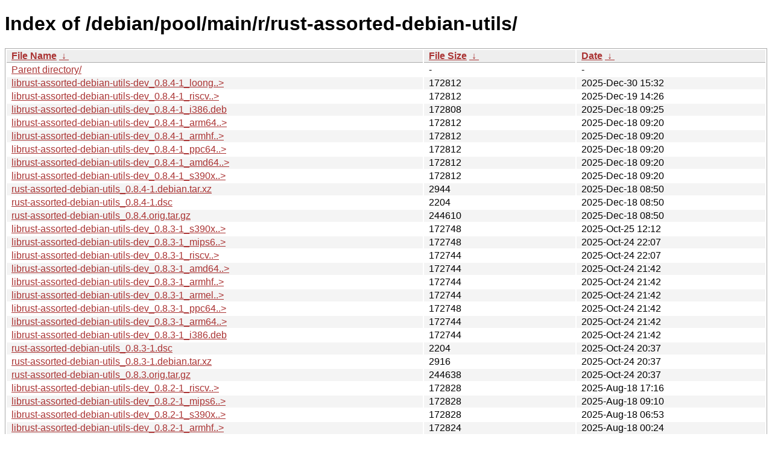

--- FILE ---
content_type: text/html
request_url: http://ftp.pl.debian.org/debian/pool/main/r/rust-assorted-debian-utils/?C=M&O=D
body_size: 25018
content:
<!DOCTYPE html><html><head><meta http-equiv="content-type" content="text/html; charset=utf-8"><meta name="viewport" content="width=device-width"><style type="text/css">body,html {background:#fff;font-family:"Bitstream Vera Sans","Lucida Grande","Lucida Sans Unicode",Lucidux,Verdana,Lucida,sans-serif;}tr:nth-child(even) {background:#f4f4f4;}th,td {padding:0.1em 0.5em;}th {text-align:left;font-weight:bold;background:#eee;border-bottom:1px solid #aaa;}#list {border:1px solid #aaa;width:100%;}a {color:#a33;}a:hover {color:#e33;}</style>

<title>Index of /debian/pool/main/r/rust-assorted-debian-utils/</title>
</head><body><h1>Index of /debian/pool/main/r/rust-assorted-debian-utils/</h1>
<table id="list"><thead><tr><th style="width:55%"><a href="?C=N&amp;O=A">File Name</a>&nbsp;<a href="?C=N&amp;O=D">&nbsp;&darr;&nbsp;</a></th><th style="width:20%"><a href="?C=S&amp;O=A">File Size</a>&nbsp;<a href="?C=S&amp;O=D">&nbsp;&darr;&nbsp;</a></th><th style="width:25%"><a href="?C=M&amp;O=A">Date</a>&nbsp;<a href="?C=M&amp;O=D">&nbsp;&darr;&nbsp;</a></th></tr></thead>
<tbody><tr><td class="link"><a href="../?C=M&amp;O=D">Parent directory/</a></td><td class="size">-</td><td class="date">-</td></tr>
<tr><td class="link"><a href="librust-assorted-debian-utils-dev_0.8.4-1_loong64.deb" title="librust-assorted-debian-utils-dev_0.8.4-1_loong64.deb">librust-assorted-debian-utils-dev_0.8.4-1_loong..&gt;</a></td><td class="size">             172812</td><td class="date">2025-Dec-30 15:32</td></tr>
<tr><td class="link"><a href="librust-assorted-debian-utils-dev_0.8.4-1_riscv64.deb" title="librust-assorted-debian-utils-dev_0.8.4-1_riscv64.deb">librust-assorted-debian-utils-dev_0.8.4-1_riscv..&gt;</a></td><td class="size">             172812</td><td class="date">2025-Dec-19 14:26</td></tr>
<tr><td class="link"><a href="librust-assorted-debian-utils-dev_0.8.4-1_i386.deb" title="librust-assorted-debian-utils-dev_0.8.4-1_i386.deb">librust-assorted-debian-utils-dev_0.8.4-1_i386.deb</a></td><td class="size">             172808</td><td class="date">2025-Dec-18 09:25</td></tr>
<tr><td class="link"><a href="librust-assorted-debian-utils-dev_0.8.4-1_arm64.deb" title="librust-assorted-debian-utils-dev_0.8.4-1_arm64.deb">librust-assorted-debian-utils-dev_0.8.4-1_arm64..&gt;</a></td><td class="size">             172812</td><td class="date">2025-Dec-18 09:20</td></tr>
<tr><td class="link"><a href="librust-assorted-debian-utils-dev_0.8.4-1_armhf.deb" title="librust-assorted-debian-utils-dev_0.8.4-1_armhf.deb">librust-assorted-debian-utils-dev_0.8.4-1_armhf..&gt;</a></td><td class="size">             172812</td><td class="date">2025-Dec-18 09:20</td></tr>
<tr><td class="link"><a href="librust-assorted-debian-utils-dev_0.8.4-1_ppc64el.deb" title="librust-assorted-debian-utils-dev_0.8.4-1_ppc64el.deb">librust-assorted-debian-utils-dev_0.8.4-1_ppc64..&gt;</a></td><td class="size">             172812</td><td class="date">2025-Dec-18 09:20</td></tr>
<tr><td class="link"><a href="librust-assorted-debian-utils-dev_0.8.4-1_amd64.deb" title="librust-assorted-debian-utils-dev_0.8.4-1_amd64.deb">librust-assorted-debian-utils-dev_0.8.4-1_amd64..&gt;</a></td><td class="size">             172812</td><td class="date">2025-Dec-18 09:20</td></tr>
<tr><td class="link"><a href="librust-assorted-debian-utils-dev_0.8.4-1_s390x.deb" title="librust-assorted-debian-utils-dev_0.8.4-1_s390x.deb">librust-assorted-debian-utils-dev_0.8.4-1_s390x..&gt;</a></td><td class="size">             172812</td><td class="date">2025-Dec-18 09:20</td></tr>
<tr><td class="link"><a href="rust-assorted-debian-utils_0.8.4-1.debian.tar.xz" title="rust-assorted-debian-utils_0.8.4-1.debian.tar.xz">rust-assorted-debian-utils_0.8.4-1.debian.tar.xz</a></td><td class="size">               2944</td><td class="date">2025-Dec-18 08:50</td></tr>
<tr><td class="link"><a href="rust-assorted-debian-utils_0.8.4-1.dsc" title="rust-assorted-debian-utils_0.8.4-1.dsc">rust-assorted-debian-utils_0.8.4-1.dsc</a></td><td class="size">               2204</td><td class="date">2025-Dec-18 08:50</td></tr>
<tr><td class="link"><a href="rust-assorted-debian-utils_0.8.4.orig.tar.gz" title="rust-assorted-debian-utils_0.8.4.orig.tar.gz">rust-assorted-debian-utils_0.8.4.orig.tar.gz</a></td><td class="size">             244610</td><td class="date">2025-Dec-18 08:50</td></tr>
<tr><td class="link"><a href="librust-assorted-debian-utils-dev_0.8.3-1_s390x.deb" title="librust-assorted-debian-utils-dev_0.8.3-1_s390x.deb">librust-assorted-debian-utils-dev_0.8.3-1_s390x..&gt;</a></td><td class="size">             172748</td><td class="date">2025-Oct-25 12:12</td></tr>
<tr><td class="link"><a href="librust-assorted-debian-utils-dev_0.8.3-1_mips64el.deb" title="librust-assorted-debian-utils-dev_0.8.3-1_mips64el.deb">librust-assorted-debian-utils-dev_0.8.3-1_mips6..&gt;</a></td><td class="size">             172748</td><td class="date">2025-Oct-24 22:07</td></tr>
<tr><td class="link"><a href="librust-assorted-debian-utils-dev_0.8.3-1_riscv64.deb" title="librust-assorted-debian-utils-dev_0.8.3-1_riscv64.deb">librust-assorted-debian-utils-dev_0.8.3-1_riscv..&gt;</a></td><td class="size">             172744</td><td class="date">2025-Oct-24 22:07</td></tr>
<tr><td class="link"><a href="librust-assorted-debian-utils-dev_0.8.3-1_amd64.deb" title="librust-assorted-debian-utils-dev_0.8.3-1_amd64.deb">librust-assorted-debian-utils-dev_0.8.3-1_amd64..&gt;</a></td><td class="size">             172744</td><td class="date">2025-Oct-24 21:42</td></tr>
<tr><td class="link"><a href="librust-assorted-debian-utils-dev_0.8.3-1_armhf.deb" title="librust-assorted-debian-utils-dev_0.8.3-1_armhf.deb">librust-assorted-debian-utils-dev_0.8.3-1_armhf..&gt;</a></td><td class="size">             172744</td><td class="date">2025-Oct-24 21:42</td></tr>
<tr><td class="link"><a href="librust-assorted-debian-utils-dev_0.8.3-1_armel.deb" title="librust-assorted-debian-utils-dev_0.8.3-1_armel.deb">librust-assorted-debian-utils-dev_0.8.3-1_armel..&gt;</a></td><td class="size">             172744</td><td class="date">2025-Oct-24 21:42</td></tr>
<tr><td class="link"><a href="librust-assorted-debian-utils-dev_0.8.3-1_ppc64el.deb" title="librust-assorted-debian-utils-dev_0.8.3-1_ppc64el.deb">librust-assorted-debian-utils-dev_0.8.3-1_ppc64..&gt;</a></td><td class="size">             172748</td><td class="date">2025-Oct-24 21:42</td></tr>
<tr><td class="link"><a href="librust-assorted-debian-utils-dev_0.8.3-1_arm64.deb" title="librust-assorted-debian-utils-dev_0.8.3-1_arm64.deb">librust-assorted-debian-utils-dev_0.8.3-1_arm64..&gt;</a></td><td class="size">             172744</td><td class="date">2025-Oct-24 21:42</td></tr>
<tr><td class="link"><a href="librust-assorted-debian-utils-dev_0.8.3-1_i386.deb" title="librust-assorted-debian-utils-dev_0.8.3-1_i386.deb">librust-assorted-debian-utils-dev_0.8.3-1_i386.deb</a></td><td class="size">             172744</td><td class="date">2025-Oct-24 21:42</td></tr>
<tr><td class="link"><a href="rust-assorted-debian-utils_0.8.3-1.dsc" title="rust-assorted-debian-utils_0.8.3-1.dsc">rust-assorted-debian-utils_0.8.3-1.dsc</a></td><td class="size">               2204</td><td class="date">2025-Oct-24 20:37</td></tr>
<tr><td class="link"><a href="rust-assorted-debian-utils_0.8.3-1.debian.tar.xz" title="rust-assorted-debian-utils_0.8.3-1.debian.tar.xz">rust-assorted-debian-utils_0.8.3-1.debian.tar.xz</a></td><td class="size">               2916</td><td class="date">2025-Oct-24 20:37</td></tr>
<tr><td class="link"><a href="rust-assorted-debian-utils_0.8.3.orig.tar.gz" title="rust-assorted-debian-utils_0.8.3.orig.tar.gz">rust-assorted-debian-utils_0.8.3.orig.tar.gz</a></td><td class="size">             244638</td><td class="date">2025-Oct-24 20:37</td></tr>
<tr><td class="link"><a href="librust-assorted-debian-utils-dev_0.8.2-1_riscv64.deb" title="librust-assorted-debian-utils-dev_0.8.2-1_riscv64.deb">librust-assorted-debian-utils-dev_0.8.2-1_riscv..&gt;</a></td><td class="size">             172828</td><td class="date">2025-Aug-18 17:16</td></tr>
<tr><td class="link"><a href="librust-assorted-debian-utils-dev_0.8.2-1_mips64el.deb" title="librust-assorted-debian-utils-dev_0.8.2-1_mips64el.deb">librust-assorted-debian-utils-dev_0.8.2-1_mips6..&gt;</a></td><td class="size">             172828</td><td class="date">2025-Aug-18 09:10</td></tr>
<tr><td class="link"><a href="librust-assorted-debian-utils-dev_0.8.2-1_s390x.deb" title="librust-assorted-debian-utils-dev_0.8.2-1_s390x.deb">librust-assorted-debian-utils-dev_0.8.2-1_s390x..&gt;</a></td><td class="size">             172828</td><td class="date">2025-Aug-18 06:53</td></tr>
<tr><td class="link"><a href="librust-assorted-debian-utils-dev_0.8.2-1_armhf.deb" title="librust-assorted-debian-utils-dev_0.8.2-1_armhf.deb">librust-assorted-debian-utils-dev_0.8.2-1_armhf..&gt;</a></td><td class="size">             172824</td><td class="date">2025-Aug-18 00:24</td></tr>
<tr><td class="link"><a href="librust-assorted-debian-utils-dev_0.8.2-1_armel.deb" title="librust-assorted-debian-utils-dev_0.8.2-1_armel.deb">librust-assorted-debian-utils-dev_0.8.2-1_armel..&gt;</a></td><td class="size">             172824</td><td class="date">2025-Aug-17 20:58</td></tr>
<tr><td class="link"><a href="librust-assorted-debian-utils-dev_0.8.2-1_arm64.deb" title="librust-assorted-debian-utils-dev_0.8.2-1_arm64.deb">librust-assorted-debian-utils-dev_0.8.2-1_arm64..&gt;</a></td><td class="size">             172828</td><td class="date">2025-Aug-17 20:58</td></tr>
<tr><td class="link"><a href="librust-assorted-debian-utils-dev_0.8.2-1_i386.deb" title="librust-assorted-debian-utils-dev_0.8.2-1_i386.deb">librust-assorted-debian-utils-dev_0.8.2-1_i386.deb</a></td><td class="size">             172828</td><td class="date">2025-Aug-17 20:03</td></tr>
<tr><td class="link"><a href="librust-assorted-debian-utils-dev_0.8.2-1_amd64.deb" title="librust-assorted-debian-utils-dev_0.8.2-1_amd64.deb">librust-assorted-debian-utils-dev_0.8.2-1_amd64..&gt;</a></td><td class="size">             172828</td><td class="date">2025-Aug-17 20:03</td></tr>
<tr><td class="link"><a href="librust-assorted-debian-utils-dev_0.8.2-1_ppc64el.deb" title="librust-assorted-debian-utils-dev_0.8.2-1_ppc64el.deb">librust-assorted-debian-utils-dev_0.8.2-1_ppc64..&gt;</a></td><td class="size">             172828</td><td class="date">2025-Aug-17 20:03</td></tr>
<tr><td class="link"><a href="rust-assorted-debian-utils_0.8.2-1.debian.tar.xz" title="rust-assorted-debian-utils_0.8.2-1.debian.tar.xz">rust-assorted-debian-utils_0.8.2-1.debian.tar.xz</a></td><td class="size">               2908</td><td class="date">2025-Aug-17 19:02</td></tr>
<tr><td class="link"><a href="rust-assorted-debian-utils_0.8.2-1.dsc" title="rust-assorted-debian-utils_0.8.2-1.dsc">rust-assorted-debian-utils_0.8.2-1.dsc</a></td><td class="size">               2106</td><td class="date">2025-Aug-17 19:02</td></tr>
<tr><td class="link"><a href="rust-assorted-debian-utils_0.8.2.orig.tar.gz" title="rust-assorted-debian-utils_0.8.2.orig.tar.gz">rust-assorted-debian-utils_0.8.2.orig.tar.gz</a></td><td class="size">             244505</td><td class="date">2025-Aug-17 19:02</td></tr>
<tr><td class="link"><a href="librust-assorted-debian-utils-dev_0.8.1-1_riscv64.deb" title="librust-assorted-debian-utils-dev_0.8.1-1_riscv64.deb">librust-assorted-debian-utils-dev_0.8.1-1_riscv..&gt;</a></td><td class="size">             168532</td><td class="date">2025-Jul-28 21:08</td></tr>
<tr><td class="link"><a href="librust-assorted-debian-utils-dev_0.8.1-1_s390x.deb" title="librust-assorted-debian-utils-dev_0.8.1-1_s390x.deb">librust-assorted-debian-utils-dev_0.8.1-1_s390x..&gt;</a></td><td class="size">             168532</td><td class="date">2025-Jul-28 21:08</td></tr>
<tr><td class="link"><a href="librust-assorted-debian-utils-dev_0.8.1-1_armel.deb" title="librust-assorted-debian-utils-dev_0.8.1-1_armel.deb">librust-assorted-debian-utils-dev_0.8.1-1_armel..&gt;</a></td><td class="size">             168532</td><td class="date">2025-Jul-28 21:03</td></tr>
<tr><td class="link"><a href="librust-assorted-debian-utils-dev_0.8.1-1_mips64el.deb" title="librust-assorted-debian-utils-dev_0.8.1-1_mips64el.deb">librust-assorted-debian-utils-dev_0.8.1-1_mips6..&gt;</a></td><td class="size">             168532</td><td class="date">2025-Jul-28 21:03</td></tr>
<tr><td class="link"><a href="librust-assorted-debian-utils-dev_0.8.1-1_arm64.deb" title="librust-assorted-debian-utils-dev_0.8.1-1_arm64.deb">librust-assorted-debian-utils-dev_0.8.1-1_arm64..&gt;</a></td><td class="size">             168532</td><td class="date">2025-Jul-28 20:58</td></tr>
<tr><td class="link"><a href="librust-assorted-debian-utils-dev_0.8.1-1_amd64.deb" title="librust-assorted-debian-utils-dev_0.8.1-1_amd64.deb">librust-assorted-debian-utils-dev_0.8.1-1_amd64..&gt;</a></td><td class="size">             168532</td><td class="date">2025-Jul-28 20:58</td></tr>
<tr><td class="link"><a href="librust-assorted-debian-utils-dev_0.8.1-1_armhf.deb" title="librust-assorted-debian-utils-dev_0.8.1-1_armhf.deb">librust-assorted-debian-utils-dev_0.8.1-1_armhf..&gt;</a></td><td class="size">             168532</td><td class="date">2025-Jul-28 20:58</td></tr>
<tr><td class="link"><a href="librust-assorted-debian-utils-dev_0.8.1-1_i386.deb" title="librust-assorted-debian-utils-dev_0.8.1-1_i386.deb">librust-assorted-debian-utils-dev_0.8.1-1_i386.deb</a></td><td class="size">             168532</td><td class="date">2025-Jul-28 20:58</td></tr>
<tr><td class="link"><a href="librust-assorted-debian-utils-dev_0.8.1-1_ppc64el.deb" title="librust-assorted-debian-utils-dev_0.8.1-1_ppc64el.deb">librust-assorted-debian-utils-dev_0.8.1-1_ppc64..&gt;</a></td><td class="size">             168532</td><td class="date">2025-Jul-28 20:53</td></tr>
<tr><td class="link"><a href="rust-assorted-debian-utils_0.8.1-1.debian.tar.xz" title="rust-assorted-debian-utils_0.8.1-1.debian.tar.xz">rust-assorted-debian-utils_0.8.1-1.debian.tar.xz</a></td><td class="size">               2888</td><td class="date">2025-Jul-28 20:32</td></tr>
<tr><td class="link"><a href="rust-assorted-debian-utils_0.8.1-1.dsc" title="rust-assorted-debian-utils_0.8.1-1.dsc">rust-assorted-debian-utils_0.8.1-1.dsc</a></td><td class="size">               2106</td><td class="date">2025-Jul-28 20:32</td></tr>
<tr><td class="link"><a href="rust-assorted-debian-utils_0.8.1.orig.tar.gz" title="rust-assorted-debian-utils_0.8.1.orig.tar.gz">rust-assorted-debian-utils_0.8.1.orig.tar.gz</a></td><td class="size">             234608</td><td class="date">2025-Jul-28 20:32</td></tr>
<tr><td class="link"><a href="librust-assorted-debian-utils-dev_0.8.0-1_s390x.deb" title="librust-assorted-debian-utils-dev_0.8.0-1_s390x.deb">librust-assorted-debian-utils-dev_0.8.0-1_s390x..&gt;</a></td><td class="size">             168460</td><td class="date">2025-May-03 04:11</td></tr>
<tr><td class="link"><a href="librust-assorted-debian-utils-dev_0.8.0-1_mips64el.deb" title="librust-assorted-debian-utils-dev_0.8.0-1_mips64el.deb">librust-assorted-debian-utils-dev_0.8.0-1_mips6..&gt;</a></td><td class="size">             168456</td><td class="date">2025-May-02 19:43</td></tr>
<tr><td class="link"><a href="librust-assorted-debian-utils-dev_0.8.0-1_armhf.deb" title="librust-assorted-debian-utils-dev_0.8.0-1_armhf.deb">librust-assorted-debian-utils-dev_0.8.0-1_armhf..&gt;</a></td><td class="size">             168460</td><td class="date">2025-May-02 19:23</td></tr>
<tr><td class="link"><a href="librust-assorted-debian-utils-dev_0.8.0-1_arm64.deb" title="librust-assorted-debian-utils-dev_0.8.0-1_arm64.deb">librust-assorted-debian-utils-dev_0.8.0-1_arm64..&gt;</a></td><td class="size">             168460</td><td class="date">2025-May-02 19:13</td></tr>
<tr><td class="link"><a href="librust-assorted-debian-utils-dev_0.8.0-1_riscv64.deb" title="librust-assorted-debian-utils-dev_0.8.0-1_riscv64.deb">librust-assorted-debian-utils-dev_0.8.0-1_riscv..&gt;</a></td><td class="size">             168456</td><td class="date">2025-May-02 18:15</td></tr>
<tr><td class="link"><a href="librust-assorted-debian-utils-dev_0.8.0-1_armel.deb" title="librust-assorted-debian-utils-dev_0.8.0-1_armel.deb">librust-assorted-debian-utils-dev_0.8.0-1_armel..&gt;</a></td><td class="size">             168456</td><td class="date">2025-May-02 18:05</td></tr>
<tr><td class="link"><a href="librust-assorted-debian-utils-dev_0.8.0-1_i386.deb" title="librust-assorted-debian-utils-dev_0.8.0-1_i386.deb">librust-assorted-debian-utils-dev_0.8.0-1_i386.deb</a></td><td class="size">             168456</td><td class="date">2025-May-02 17:35</td></tr>
<tr><td class="link"><a href="librust-assorted-debian-utils-dev_0.8.0-1_ppc64el.deb" title="librust-assorted-debian-utils-dev_0.8.0-1_ppc64el.deb">librust-assorted-debian-utils-dev_0.8.0-1_ppc64..&gt;</a></td><td class="size">             168460</td><td class="date">2025-May-02 17:30</td></tr>
<tr><td class="link"><a href="librust-assorted-debian-utils-dev_0.8.0-1_amd64.deb" title="librust-assorted-debian-utils-dev_0.8.0-1_amd64.deb">librust-assorted-debian-utils-dev_0.8.0-1_amd64..&gt;</a></td><td class="size">             168460</td><td class="date">2025-May-02 17:30</td></tr>
<tr><td class="link"><a href="rust-assorted-debian-utils_0.8.0-1.debian.tar.xz" title="rust-assorted-debian-utils_0.8.0-1.debian.tar.xz">rust-assorted-debian-utils_0.8.0-1.debian.tar.xz</a></td><td class="size">               2876</td><td class="date">2025-May-02 16:49</td></tr>
<tr><td class="link"><a href="rust-assorted-debian-utils_0.8.0-1.dsc" title="rust-assorted-debian-utils_0.8.0-1.dsc">rust-assorted-debian-utils_0.8.0-1.dsc</a></td><td class="size">               2106</td><td class="date">2025-May-02 16:49</td></tr>
<tr><td class="link"><a href="rust-assorted-debian-utils_0.8.0.orig.tar.gz" title="rust-assorted-debian-utils_0.8.0.orig.tar.gz">rust-assorted-debian-utils_0.8.0.orig.tar.gz</a></td><td class="size">             228526</td><td class="date">2025-May-02 16:49</td></tr>
<tr><td class="link"><a href="librust-assorted-debian-utils-dev_0.7.6-1_riscv64.deb" title="librust-assorted-debian-utils-dev_0.7.6-1_riscv64.deb">librust-assorted-debian-utils-dev_0.7.6-1_riscv..&gt;</a></td><td class="size">             168912</td><td class="date">2025-Feb-15 19:42</td></tr>
<tr><td class="link"><a href="librust-assorted-debian-utils-dev_0.7.6-1_s390x.deb" title="librust-assorted-debian-utils-dev_0.7.6-1_s390x.deb">librust-assorted-debian-utils-dev_0.7.6-1_s390x..&gt;</a></td><td class="size">             168912</td><td class="date">2025-Feb-15 19:32</td></tr>
<tr><td class="link"><a href="librust-assorted-debian-utils-dev_0.7.6-1_mips64el.deb" title="librust-assorted-debian-utils-dev_0.7.6-1_mips64el.deb">librust-assorted-debian-utils-dev_0.7.6-1_mips6..&gt;</a></td><td class="size">             168916</td><td class="date">2025-Feb-15 19:27</td></tr>
<tr><td class="link"><a href="librust-assorted-debian-utils-dev_0.7.6-1_armel.deb" title="librust-assorted-debian-utils-dev_0.7.6-1_armel.deb">librust-assorted-debian-utils-dev_0.7.6-1_armel..&gt;</a></td><td class="size">             168912</td><td class="date">2025-Feb-15 19:22</td></tr>
<tr><td class="link"><a href="librust-assorted-debian-utils-dev_0.7.6-1_ppc64el.deb" title="librust-assorted-debian-utils-dev_0.7.6-1_ppc64el.deb">librust-assorted-debian-utils-dev_0.7.6-1_ppc64..&gt;</a></td><td class="size">             168916</td><td class="date">2025-Feb-15 19:17</td></tr>
<tr><td class="link"><a href="librust-assorted-debian-utils-dev_0.7.6-1_armhf.deb" title="librust-assorted-debian-utils-dev_0.7.6-1_armhf.deb">librust-assorted-debian-utils-dev_0.7.6-1_armhf..&gt;</a></td><td class="size">             168912</td><td class="date">2025-Feb-15 19:17</td></tr>
<tr><td class="link"><a href="librust-assorted-debian-utils-dev_0.7.6-1_arm64.deb" title="librust-assorted-debian-utils-dev_0.7.6-1_arm64.deb">librust-assorted-debian-utils-dev_0.7.6-1_arm64..&gt;</a></td><td class="size">             168912</td><td class="date">2025-Feb-15 19:17</td></tr>
<tr><td class="link"><a href="librust-assorted-debian-utils-dev_0.7.6-1_i386.deb" title="librust-assorted-debian-utils-dev_0.7.6-1_i386.deb">librust-assorted-debian-utils-dev_0.7.6-1_i386.deb</a></td><td class="size">             168912</td><td class="date">2025-Feb-15 19:17</td></tr>
<tr><td class="link"><a href="librust-assorted-debian-utils-dev_0.7.6-1_amd64.deb" title="librust-assorted-debian-utils-dev_0.7.6-1_amd64.deb">librust-assorted-debian-utils-dev_0.7.6-1_amd64..&gt;</a></td><td class="size">             168912</td><td class="date">2025-Feb-15 19:17</td></tr>
<tr><td class="link"><a href="rust-assorted-debian-utils_0.7.6-1.debian.tar.xz" title="rust-assorted-debian-utils_0.7.6-1.debian.tar.xz">rust-assorted-debian-utils_0.7.6-1.debian.tar.xz</a></td><td class="size">               2840</td><td class="date">2025-Feb-15 19:01</td></tr>
<tr><td class="link"><a href="rust-assorted-debian-utils_0.7.6-1.dsc" title="rust-assorted-debian-utils_0.7.6-1.dsc">rust-assorted-debian-utils_0.7.6-1.dsc</a></td><td class="size">               2087</td><td class="date">2025-Feb-15 19:01</td></tr>
<tr><td class="link"><a href="rust-assorted-debian-utils_0.7.6.orig.tar.gz" title="rust-assorted-debian-utils_0.7.6.orig.tar.gz">rust-assorted-debian-utils_0.7.6.orig.tar.gz</a></td><td class="size">             229466</td><td class="date">2025-Feb-15 19:01</td></tr>
<tr><td class="link"><a href="librust-assorted-debian-utils-dev_0.7.5-1_mips64el.deb" title="librust-assorted-debian-utils-dev_0.7.5-1_mips64el.deb">librust-assorted-debian-utils-dev_0.7.5-1_mips6..&gt;</a></td><td class="size">             168804</td><td class="date">2025-Jan-01 16:08</td></tr>
<tr><td class="link"><a href="librust-assorted-debian-utils-dev_0.7.5-1_riscv64.deb" title="librust-assorted-debian-utils-dev_0.7.5-1_riscv64.deb">librust-assorted-debian-utils-dev_0.7.5-1_riscv..&gt;</a></td><td class="size">             168804</td><td class="date">2025-Jan-01 14:00</td></tr>
<tr><td class="link"><a href="librust-assorted-debian-utils-dev_0.7.5-1_arm64.deb" title="librust-assorted-debian-utils-dev_0.7.5-1_arm64.deb">librust-assorted-debian-utils-dev_0.7.5-1_arm64..&gt;</a></td><td class="size">             168804</td><td class="date">2025-Jan-01 13:44</td></tr>
<tr><td class="link"><a href="librust-assorted-debian-utils-dev_0.7.5-1_armhf.deb" title="librust-assorted-debian-utils-dev_0.7.5-1_armhf.deb">librust-assorted-debian-utils-dev_0.7.5-1_armhf..&gt;</a></td><td class="size">             168804</td><td class="date">2025-Jan-01 13:39</td></tr>
<tr><td class="link"><a href="librust-assorted-debian-utils-dev_0.7.5-1_armel.deb" title="librust-assorted-debian-utils-dev_0.7.5-1_armel.deb">librust-assorted-debian-utils-dev_0.7.5-1_armel..&gt;</a></td><td class="size">             168804</td><td class="date">2025-Jan-01 13:39</td></tr>
<tr><td class="link"><a href="librust-assorted-debian-utils-dev_0.7.5-1_amd64.deb" title="librust-assorted-debian-utils-dev_0.7.5-1_amd64.deb">librust-assorted-debian-utils-dev_0.7.5-1_amd64..&gt;</a></td><td class="size">             168804</td><td class="date">2025-Jan-01 13:39</td></tr>
<tr><td class="link"><a href="librust-assorted-debian-utils-dev_0.7.5-1_s390x.deb" title="librust-assorted-debian-utils-dev_0.7.5-1_s390x.deb">librust-assorted-debian-utils-dev_0.7.5-1_s390x..&gt;</a></td><td class="size">             168804</td><td class="date">2025-Jan-01 13:34</td></tr>
<tr><td class="link"><a href="librust-assorted-debian-utils-dev_0.7.5-1_i386.deb" title="librust-assorted-debian-utils-dev_0.7.5-1_i386.deb">librust-assorted-debian-utils-dev_0.7.5-1_i386.deb</a></td><td class="size">             168800</td><td class="date">2025-Jan-01 13:34</td></tr>
<tr><td class="link"><a href="librust-assorted-debian-utils-dev_0.7.5-1_ppc64el.deb" title="librust-assorted-debian-utils-dev_0.7.5-1_ppc64el.deb">librust-assorted-debian-utils-dev_0.7.5-1_ppc64..&gt;</a></td><td class="size">             168804</td><td class="date">2025-Jan-01 13:34</td></tr>
<tr><td class="link"><a href="rust-assorted-debian-utils_0.7.5-1.debian.tar.xz" title="rust-assorted-debian-utils_0.7.5-1.debian.tar.xz">rust-assorted-debian-utils_0.7.5-1.debian.tar.xz</a></td><td class="size">               2924</td><td class="date">2025-Jan-01 13:14</td></tr>
<tr><td class="link"><a href="rust-assorted-debian-utils_0.7.5-1.dsc" title="rust-assorted-debian-utils_0.7.5-1.dsc">rust-assorted-debian-utils_0.7.5-1.dsc</a></td><td class="size">               2087</td><td class="date">2025-Jan-01 13:14</td></tr>
<tr><td class="link"><a href="rust-assorted-debian-utils_0.7.5.orig.tar.gz" title="rust-assorted-debian-utils_0.7.5.orig.tar.gz">rust-assorted-debian-utils_0.7.5.orig.tar.gz</a></td><td class="size">             227181</td><td class="date">2025-Jan-01 13:14</td></tr>
</tbody></table></body></html>